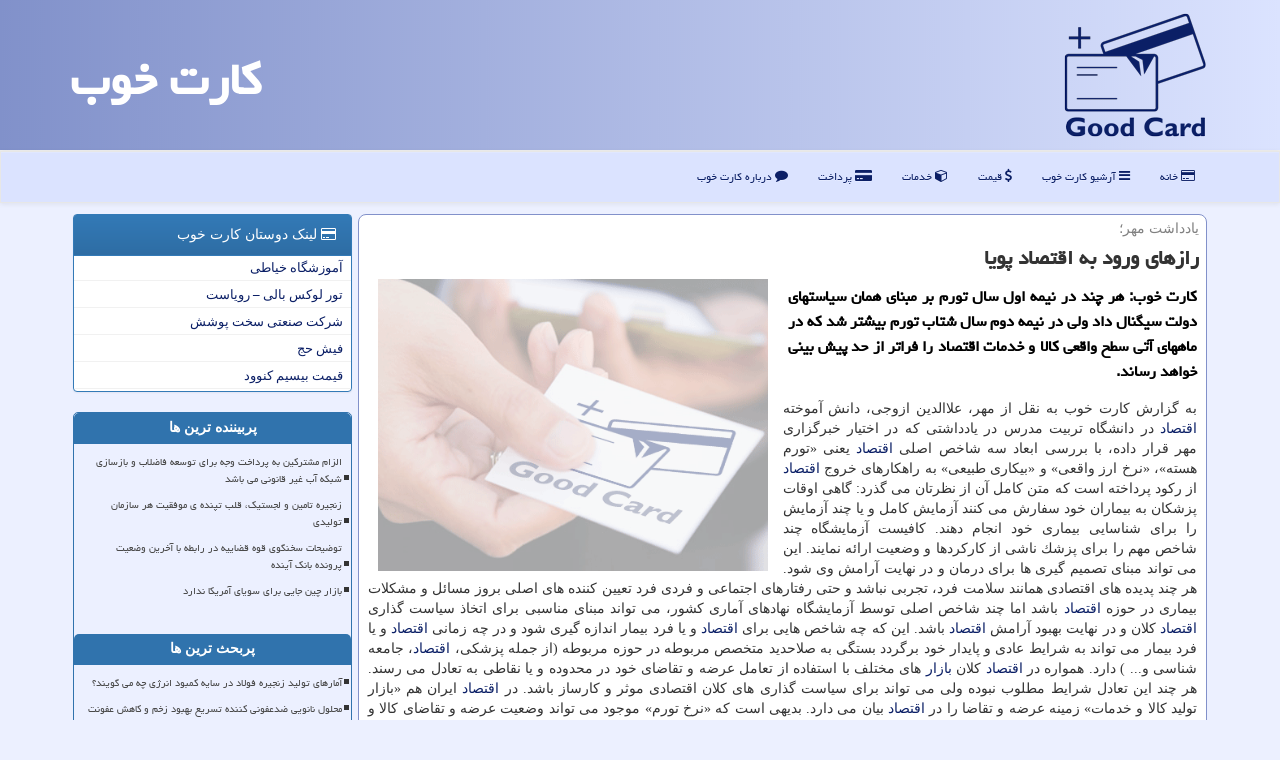

--- FILE ---
content_type: text/html; charset=utf-8
request_url: https://www.goodcard.ir/news14419/%D8%B1%D8%A7%D8%B2%D9%87%D8%A7%DB%8C-%D9%88%D8%B1%D9%88%D8%AF-%D8%A8%D9%87-%D8%A7%D9%82%D8%AA%D8%B5%D8%A7%D8%AF-%D9%BE%D9%88%DB%8C%D8%A7
body_size: 19845
content:


<!DOCTYPE html>

<html xmlns="https://www.w3.org/1999/xhtml" dir="rtl" lang="fa">
<head><meta charset="utf-8" /><meta http-equiv="X-UA-Compatible" content="IE=edge" /><meta name="viewport" content="width=device-width, initial-scale=1" /><meta property="og:site_name" content="کارت خوب" /><title>
	رازهای ورود به اقتصاد پویا
</title><link href="/css/goodcard.css" rel="stylesheet" />
<meta name="twitter:site" content="کارت خوب" /><meta name="twitter:card" content="summary_large_image" /><meta property="og:locale" content="fa_IR" /><link rel="shortcut icon" href="/favicon.ico" type="image/x-icon" /><meta name="robots" content="index, follow, max-snippet:-1, max-image-preview:large, max-video-preview:-1" /><meta name="theme-color" content="#34aeff" /><link rel="canonical" href="https://www.goodcard.ir/news14419/رازهای-ورود-به-اقتصاد-پویا" /><meta property="og:image" content="https://www.goodcard.ir/images/News/9612/None_Big.png" /><meta property="og:title" content="رازهای ورود به اقتصاد پویا" /><meta property="og:description" content="كارت خوب: هر چند در نیمه اول سال تورم بر مبنای همان سیاستهای دولت سیگنال داد ولی در نیمه دوم سال شتاب تورم بیشتر شد ك... : #كارت_خوب , #اقتصاد, #بازار, #تورم," /><meta property="og:type" content="website" /><meta property="og:url" content="https://www.goodcard.ir/news14419/رازهای-ورود-به-اقتصاد-پویا" /><meta name="twitter:title" content="رازهای ورود به اقتصاد پویا" /><meta name="twitter:description" content="كارت خوب: هر چند در نیمه اول سال تورم بر مبنای همان سیاستهای دولت سیگنال داد ولی در نیمه دوم سال شتاب تورم بیشتر شد ك... : #كارت_خوب , #اقتصاد, #بازار, #تورم," /><meta name="twitter:image" content="https://www.goodcard.ir/images/News/9612/None_Big.png" /><meta name="twitter:url" content="https://www.goodcard.ir/news14419/رازهای-ورود-به-اقتصاد-پویا" /><meta name="description" content="كارت خوب: هر چند در نیمه اول سال تورم بر مبنای همان سیاستهای دولت سیگنال داد ولی در نیمه دوم سال شتاب تورم بیشتر شد كه در ماههای آتی سطح واقعی كالا و خدمات اقتصاد را فراتر از حد پیش بینی خواهد رساند. | كارت خوب | goodcard.ir" /><meta name="keywords" content="رازهای ورود به اقتصاد پویا, رازهای, ورود, اقتصاد, پویا, اقتصاد, بازار, تورم,, كارت خوب, goodcard.ir" /></head>
<body>
    <form method="post" action="./رازهای-ورود-به-اقتصاد-پویا" id="form1">
<div class="aspNetHidden">
<input type="hidden" name="__EVENTTARGET" id="__EVENTTARGET" value="" />
<input type="hidden" name="__EVENTARGUMENT" id="__EVENTARGUMENT" value="" />

</div>

<script type="text/javascript">
//<![CDATA[
var theForm = document.forms['form1'];
if (!theForm) {
    theForm = document.form1;
}
function __doPostBack(eventTarget, eventArgument) {
    if (!theForm.onsubmit || (theForm.onsubmit() != false)) {
        theForm.__EVENTTARGET.value = eventTarget;
        theForm.__EVENTARGUMENT.value = eventArgument;
        theForm.submit();
    }
}
//]]>
</script>


<script src="/WebResource.axd?d=pynGkmcFUV13He1Qd6_TZCX5rAGqxSWeTQW2Xf7cEVhkCxpABp9ITr6RhoJqD5RjqnpNTvoceOZxi7QcFwGmnw2&amp;t=638901897720898773" type="text/javascript"></script>


<script src="/ScriptResource.axd?d=D9drwtSJ4hBA6O8UhT6CQv3nI4ILShKTNQkoqNAX1jdJug2LtQan1rfkNqjKFhhqOYX4b8lGhys-Wk8kW8nbFr1n27KwircSJ0A0JO7Hfe3sSsVfdcZgjAeAA2RiezPevIe3eFVqz43XUazxOvmXB5gzWF90qqm2_B6Tjuozoiw1&amp;t=32e5dfca" type="text/javascript"></script>
<script type="text/javascript">
//<![CDATA[
if (typeof(Sys) === 'undefined') throw new Error('ASP.NET Ajax client-side framework failed to load.');
//]]>
</script>

<script src="/ScriptResource.axd?d=JnUc-DEDOM5KzzVKtsL1td1RCVe22jNnsc3T9NeJiSO0uPEHUSPnjJD4ieQYzK6JS-4_e4D05ehlsIU_Q13w8uMuB1BnVzHOGXDKymaTZ539s4alwTwViCxvMJ4GuPKC8OiwwAEi0Ifbf6W0WRCzd1EXwdt9ko1UqLWuTh7LH6IlgZ8ncsLYYdPOWpoC3fyE0&amp;t=32e5dfca" type="text/javascript"></script>
    <div class="site-head">
        <div class="container">
            <div class="row">
                <div class="col-xs-12">
        <img src="/images/goodcard-logo.png" id="WebsiteLogo" class="img-responsive" alt="كارت خوب" title="كارت خوب" />
        <b id="WebsiteTitle" class="pull-left"><a href='/'>كارت خوب</a></b>
                </div>
            </div>
        </div>
    </div>
<nav class="navbar navbar-default">
      <button type="button" class="navbar-toggle collapsed" data-toggle="collapse" data-target="#mobmenuc" aria-expanded="false">
        <span class="sr-only">منو</span>
        <i class="fa fa-bars"></i>
      </button>
    <div id="mobmenuc" class="collapse navbar-collapse container">
      <ul id="aSiteMenu" class="nav navbar-nav"><li><a href="/" ><i class="fa fa-credit-card"></i> خانه</a></li><li><a href="/new"><i class="fa fa-bars"></i> آرشیو كارت خوب</a></li><li><a href="/tag/قیمت"><i class="fa fa-usd"></i> قیمت</a></li><li><a href="/tag/خدمات"><i class="fa fa-cube"></i> خدمات</a></li><li><a href="/tag/پرداخت"><i class="fa fa-credit-card-alt"></i> پرداخت</a></li><li><a href="/about"><i class="fa fa-comment"></i> درباره كارت خوب</a></li></ul>
    </div>
</nav>
        <div class="container">
            
    <div class="col-lg-9 col-md-8 col-sm-7 p3">
        <article class="divnewscontr" itemscope="" itemtype="https://schema.org/NewsArticle">
        <span id="ContentPlaceHolder1_lblPreTitle" itemprop="alternativeHeadline"><span style='color:gray; padding-right:3px;'>یادداشت مهر؛</span></span>
        <h1 id="ContentPlaceHolder1_newsheadline" class="newsheadline" itemprop="name">رازهای ورود به اقتصاد پویا</h1>
        <img src="/images/News/9612/None_Big.png" id="ContentPlaceHolder1_imgNews" itemprop="image" alt="رازهای ورود به اقتصاد پویا" title="رازهای ورود به اقتصاد پویا" class="img-responsive col-sm-6 col-xs-12 pull-left" />
        <p id="ContentPlaceHolder1_descriptionNews" itemprop="description" class="col-sm-6 col-xs-12 text-justify p5 descriptionNews">كارت خوب: هر چند در نیمه اول سال تورم بر مبنای همان سیاستهای دولت سیگنال داد ولی در نیمه دوم سال شتاب تورم بیشتر شد كه در ماههای آتی سطح واقعی كالا و خدمات اقتصاد را فراتر از حد پیش بینی خواهد رساند.</p>
        <br />
        <span id="ContentPlaceHolder1_articleBody" itemprop="articleBody" class="divfulldesc">به گزارش كارت خوب به نقل از مهر، علاالدین ازوجی، دانش آموخته <a href='http://www.goodcard.ir/tag/اقتصاد'>اقتصاد</a> در دانشگاه تربیت مدرس در یادداشتی كه در اختیار خبرگزاری مهر قرار داده، با بررسی ابعاد سه شاخص اصلی <a href='http://www.goodcard.ir/tag/اقتصاد'>اقتصاد</a> یعنی «تورم هسته»، «نرخ ارز واقعی» و «بیكاری طبیعی» به راهكارهای خروج <a href='http://www.goodcard.ir/tag/اقتصاد'>اقتصاد</a> از ركود پرداخته است كه متن كامل آن از نظرتان می گذرد: گاهی اوقات پزشكان به بیماران خود سفارش می كنند آزمایش كامل و یا چند آزمایش را برای شناسایی بیماری خود انجام دهند. كافیست آزمایشگاه چند شاخص مهم را برای پزشك ناشی از كاركردها و وضعیت ارائه نمایند. این می تواند مبنای تصمیم گیری ها برای درمان و در نهایت آرامش وی شود. هر چند پدیده های اقتصادی همانند سلامت فرد، تجربی نباشد و حتی رفتارهای اجتماعی و فردی فرد تعیین كننده های اصلی بروز مسائل و مشكلات بیماری در حوزه <a href='http://www.goodcard.ir/tag/اقتصاد'>اقتصاد</a> باشد اما چند شاخص اصلی توسط آزمایشگاه نهادهای آماری كشور، می تواند مبنای مناسبی برای اتخاذ سیاست گذاری <a href='http://www.goodcard.ir/tag/اقتصاد'>اقتصاد</a> كلان و در نهایت بهبود آرامش <a href='http://www.goodcard.ir/tag/اقتصاد'>اقتصاد</a> باشد. این كه چه شاخص هایی برای <a href='http://www.goodcard.ir/tag/اقتصاد'>اقتصاد</a> و یا فرد بیمار اندازه گیری شود و در چه زمانی <a href='http://www.goodcard.ir/tag/اقتصاد'>اقتصاد</a> و یا فرد بیمار می تواند به شرایط عادی و پایدار خود برگردد بستگی به صلاحدید متخصص مربوطه در حوزه مربوطه (از جمله پزشكی، <a href='http://www.goodcard.ir/tag/اقتصاد'>اقتصاد</a>، جامعه شناسی و... ) دارد. همواره در <a href='http://www.goodcard.ir/tag/اقتصاد'>اقتصاد</a> كلان <a href='http://www.goodcard.ir/tag/بازار'>بازار</a> های مختلف با استفاده از تعامل عرضه و تقاضای خود در محدوده و یا نقاطی به تعادل می رسند. هر چند این تعادل شرایط مطلوب نبوده ولی می تواند برای سیاست گذاری های كلان اقتصادی موثر و كارساز باشد. در <a href='http://www.goodcard.ir/tag/اقتصاد'>اقتصاد</a> ایران هم «بازار تولید كالا و خدمات» زمینه عرضه و تقاضا را در <a href='http://www.goodcard.ir/tag/اقتصاد'>اقتصاد</a> بیان می دارد. بدیهی است كه «نرخ تورم» موجود می تواند وضعیت عرضه و تقاضای كالا و خدمات موجود در <a href='http://www.goodcard.ir/tag/اقتصاد'>اقتصاد</a> ایران را نشان دهد. كالا و خدمات موجود تولید شده در <a href='http://www.goodcard.ir/tag/اقتصاد'>اقتصاد</a> در بخش واقعی قرار می گیرند اما نرخ <a href='http://www.goodcard.ir/tag/تورم'>تورم</a> حاصل از آن، در بخش اسمی <a href='http://www.goodcard.ir/tag/اقتصاد'>اقتصاد</a> جای می گیرد. ضمن این كه این <a href='http://www.goodcard.ir/tag/اقتصاد'>اقتصاد</a> برای رفع نیازهای خود و یا تامین بخشی از نیازهای خارجی نیازمند تعامل با دنیای خارج از خود می باشد كه در قالب «تجارت خارجی» نمایان می گردد و عرضه و تقاضای آن بعنوان بخش واقعی <a href='http://www.goodcard.ir/tag/اقتصاد'>اقتصاد</a> نشان داده می گردد اما به صورت غیر مستقیم بخش اسمی این <a href='http://www.goodcard.ir/tag/بازار'>بازار</a> در قالب <a href='http://www.goodcard.ir/tag/بازار'>بازار</a> ارز و «نرخ ارز» بیشتر به چشم می خورد. از حاصل تعاملات دو <a href='http://www.goodcard.ir/tag/بازار'>بازار</a> «تولید كالا و خدمات» و «تجارت خارجی» بعنوان بخش واقعی <a href='http://www.goodcard.ir/tag/اقتصاد'>اقتصاد</a>، «بازار كار» خودنمایی می كند كه برآیند آن نرخ بیكاری است و بخش اسمی آن هم در قالب «نرخ دستمزد» نشان داده می گردد. این سه نرخ، هسته ایی را در درون خود دارند كه تحقق آن برای اقتصادهای در حال توسعه امیدبخش ولی در عین حال بسیار دشوار بوده و راز و رمزهایی دارد. ازاین رو در سه <a href='http://www.goodcard.ir/tag/بازار'>بازار</a> یاد شده بخش واقعی و بخش اسمی آنها كاملا تفكیك بوده و در عین حال در رابطه با هم هستند. شناخت دقیقتر و تعاملی بین این سه <a href='http://www.goodcard.ir/tag/بازار'>بازار</a> و سیكنال های سیاستی آن می تواند در اصلاح و بهبود سیاستی و ارائه رهنمودهای لازم برای قرار گرفتن در دوره پس از نقاهت و یا تحرك بیشتر و...كمك كند. <a href='http://www.goodcard.ir/tag/اقتصاد'>اقتصاد</a> ایران در خلال ماه های اخیر با تغییراتی در بخش های واقعی و اسمی <a href='http://www.goodcard.ir/tag/اقتصاد'>اقتصاد</a> مواجه شده است. بر مبنای برآورد مقدماتی مركز آمار ایران رشد اقتصادی با احتساب نفت و بدون نفت در شش ماهه اول سال جاری به ترتیب به رقم ۵.۶ و ۶ درصد رسیده است. نكته مهم تر این كه بخش های صنعت و خدمات وضعیتی به مراتب بهتری را نسبت به سنوات قبل تجربه كرده اند. شاخص های پیشروی <a href='http://www.goodcard.ir/tag/اقتصاد'>اقتصاد</a> هم موید این ادعاست. به رغم این روند، هر چند در نیمه اول سال نرخ <a href='http://www.goodcard.ir/tag/تورم'>تورم</a> بر مبنای همان سیاست های دولت سیگنال داده است ولی در نیمه دوم سال به رقم تداوم رشد تولید كالا و خدمات، شتاب <a href='http://www.goodcard.ir/tag/تورم'>تورم</a> پا به فراتر گذاشته و علامت هایی از خود بروز داده است كه در ماه های آتی سطح واقعی كالا و خدمات <a href='http://www.goodcard.ir/tag/اقتصاد'>اقتصاد</a> را فراتر از حد پیش بینی شده خواهد رساند. در تجارت خارجی هم تداوم صادرات و واردات كالا و خدمات دیده می گردد ولی نرخ ارز به رغم عدم تمایل افزایش شدید آن در بخش رسمی، در بخش غیررسمی بیش از اندازه افزایش یافته است و این خود پس از یك وقفه چهار تا شش ماهه به نرخ <a href='http://www.goodcard.ir/tag/تورم'>تورم</a> داخلی هم منتقل خواهد شد. ضمن این كه سیگنال های نرخ ارز <a href='http://www.goodcard.ir/tag/بازار'>بازار</a> و غیررسمی آن در ماه های آتی گویای این واقعیت است كه در <a href='http://www.goodcard.ir/tag/بازار'>بازار</a> ارز، تمایل به افزایش نرخ ارز غیررسمی بیش از روند كاهشی آن خواهد بود؛ و افزایش صادرات غیرنفتی كالا و خدمات بابت كاهش ارزش پول داخلی و ارزان تر شدن صادرات كشور نمی تواند تقاضای ارز را جبران كند. در <a href='http://www.goodcard.ir/tag/بازار'>بازار</a> كار هم نرخ بیكاری كماكان در سطح ۱۱ تا ۱۲ درصد ثابت باقی مانده ولی دستمزدها هم طی سال های اخیر در سطح ۱۳ تا ۱۵ درصد رشد داشته است در عین حال به علت عدم انعطاف پذیری <a href='http://www.goodcard.ir/tag/بازار'>بازار</a> كار و تولید، نرخ بیكاری و دستمزدها سیگنال های سیاستی مناسبی برای اعمال سیاست های اقتصادی محسوب نمی شوند. با عنایت به مباحث اشاره شده فوق می توان اظهار داشت كه به رغم خروج تدریجی <a href='http://www.goodcard.ir/tag/اقتصاد'>اقتصاد</a> ایران از ركود عمیق چند ساله گذشته، نرخ ارز و <a href='http://www.goodcard.ir/tag/تورم'>تورم</a> ماه های اخیر با سیاست های چند سال قبل دولت سازگاری نداشته و ابهاماتی را بوجود آورده است. <b>حال راز و رمزها را در كجا باید یافت؟ پاسخ به این سوال نیازمند شناخت قواعد گسترده اقتصادی، <a href='http://www.goodcard.ir/tag/اقتصاد'>اقتصاد</a> نهادی و سیاسی و حتی روانشناختی <a href='http://www.goodcard.ir/tag/اقتصاد'>اقتصاد</a> دارد: </b> اول این كه، <a href='http://www.goodcard.ir/tag/اقتصاد'>اقتصاد</a> ایران به صورت قابل اطمینان به سطح باثباتی نرسیده است و عدم تحقق <a href='http://www.goodcard.ir/tag/اقتصاد'>اقتصاد</a> باثبات و برآورده نشدن انتظارت در جامعه(مردم و فعالان اقتصادی) هشداری برای دامن زدن به نرخ <a href='http://www.goodcard.ir/tag/تورم'>تورم</a> و ارز بالاتر خواهد بود. ازاین رو برای دولت به هر نحو ممكن، اولویت قرار دادن سیاست های ثبات كلان اقتصادی بسیار حیاتی و سرنوشت ساز می باشد. به رغم این كه در چند سال اخیر، انتظارات تا حدودی مدیریت شده بود ولی مجددا امكان تشدید شدن آن در رفتارها و كاركردهای <a href='http://www.goodcard.ir/tag/اقتصاد'>اقتصاد</a> به خصوص فعالانی كه به جای همراهی و همرستایی همانند تولیدكنندگان واقعی <a href='http://www.goodcard.ir/tag/اقتصاد'>اقتصاد</a> در كمینگاه نظارگر بوده، وجود دارد و زمینه انواع بی ثباتی را در بازارهای واقعی و اسمی <a href='http://www.goodcard.ir/tag/اقتصاد'>اقتصاد</a> فراهم خواهند ساخت. دوم، این كه دامن زدن بیش از اندازه به كنترل <a href='http://www.goodcard.ir/tag/تورم'>تورم</a>، ارز و دستمزدها، بدون توجه به مسایل بنیادین و ساختاری تعیین كننده آنها، ممكن است به جای درمان، ضربه بیشتری بر كاركردها و پیكره <a href='http://www.goodcard.ir/tag/اقتصاد'>اقتصاد</a> ملی بزند. این وضعیت در هر سه متغیر اسمی اقتصادی كشور می تواند قابل مشاهده باشد. سیاست های اقتصادی و برآیند عرضه و تقاضای آنها در بازارهای اقتصادی، می تواند بخشی از مساله را شفاف نماید اما آنچه در سیاست گذاری مغفول می ماند مسایل بنیادین و ساختاری تعیین كننده این سه متغیر یعنی <a href='http://www.goodcard.ir/tag/تورم'>تورم</a>، ارز و دستمزد است. آنچه در ابتدای متن اشاره شد، هسته اصلی سه شاخص یعنی «تورم هسته»، «نرخ ارز واقعی» و «بیكاری طبیعی» مهم و حیاتی است و در سیاست گذاری كشور هم كمتر مورد توجه قرار می گیرد. به صورت مطلوب، شیرینی هر اقتصادی این است كه هسته اولیه این سه شاخص شناسایی شده و با مدیریت منسجم و سازگار، اقدام به اصلاح آنها صورت گیرد. حركت سیاست های اقتصادی در این مسیر، می تواند مسیر بلندمدت <a href='http://www.goodcard.ir/tag/اقتصاد'>اقتصاد</a> را هموارتر سازد و انتظارات را در مسیر روند بلندمدت قرار دهد. مجددا تاكید می نماییم كه این سه شاخص، در كنار رشد درآمد سرانه، می تواند تصویر بزرگی از وضعیت حال و آینده <a href='http://www.goodcard.ir/tag/اقتصاد'>اقتصاد</a> ملی را عرضه نماید. ازاین رو برای این كه در <a href='http://www.goodcard.ir/tag/اقتصاد'>اقتصاد</a> ملی انتظارات مدیریت شود و حتی بیمار از آینده خود امیدوار و خوشبین باشد و یا این كه موضوعات بنیادین بیماری <a href='http://www.goodcard.ir/tag/اقتصاد'>اقتصاد</a> ملی در سیاست گذاری مورد توجه و تاكید قرار گیرد نیازمند نگرش همه جانبه به <a href='http://www.goodcard.ir/tag/بازار'>بازار</a> های اقتصادی می باشد و این ظرفیت در سیاست های مدیریت اقتصادی متعارف(پولی و مالی) ضعیف بوده و دامن زدن به آن تا حدودی می تواند <a href='http://www.goodcard.ir/tag/اقتصاد'>اقتصاد</a> را از وضعیت ركودی خارج كند.<br/><br/></span>
        
                    <meta content="https://www.goodcard.ir/news14419/رازهای-ورود-به-اقتصاد-پویا">
                    <meta itemprop="image" content="https://www.goodcard.ir/images/News/9612/None_Big.png">
                    <meta itemprop="author" content="كارت خوب">
                    <div id="divnewsdetails">
                            <div class="col-sm-6 p5">
                                <i class="fa fa-calendar-plus-o" title="تاریخ انتشار"></i><span id="pubDate">1396/12/05</span>
                                <div class="divmid pltab">
                                    <i class="fa fa-clock-o" title="زمان انتشار"></i><span id="pubTime">19:48:14</span>
                                </div>
                            </div>
                            <div class="col-sm-3 col-xs-6 p5">
                                <i class="fa fa-star-o" title="امتیاز"></i><span id="ratingValue">5.0</span> / <span>5</span>
                            </div>
                            <div class="col-sm-3 col-xs-6 p5">
                                <i class="fa fa-eye" title="بازدید"></i><span id="ratingCount">4933</span>
                            </div>
                        <div class="clearfix"></div>
<script type="application/ld+json">
{"@context": "https://schema.org/",
"@type": "CreativeWorkSeries",
"name": "رازهای ورود به اقتصاد پویا",
"aggregateRating": {
"@type": "AggregateRating",
"bestRating": "5","worstRating": "0",
"ratingValue": "5.0",
"ratingCount": "4933"}}
</script></div>
            
            
            <span id="ContentPlaceHolder1_metaPublishdate"><meta itemprop="datePublished" content="2018-2-24"></span>
      <div id="divtags">
        <span id="ContentPlaceHolder1_lblTags"><i class='fa fa-tags'></i> تگهای خبر: <a href='/tag/اقتصاد' target='_blank'>اقتصاد</a> ,  <a href='/tag/بازار' target='_blank'>بازار</a> ,  <a href='/tag/تورم' target='_blank'>تورم</a></span>
            <script type="text/javascript">
//<![CDATA[
Sys.WebForms.PageRequestManager._initialize('ctl00$ContentPlaceHolder1$ScriptManager1', 'form1', ['tctl00$ContentPlaceHolder1$UpdatePanel2','ContentPlaceHolder1_UpdatePanel2','tctl00$ContentPlaceHolder1$UpdatePanel1','ContentPlaceHolder1_UpdatePanel1'], [], [], 90, 'ctl00');
//]]>
</script>

        </div>
            <div id="ContentPlaceHolder1_UpdateProgress2" style="display:none;">
	
                    <div class="divajax" title="چند لحظه صبر کنید"><i class="fa fa-spinner fa-lg fa-refresh"></i></div>
                
</div>
        <div id="ContentPlaceHolder1_UpdatePanel2">
	
                <div class="clearfix"></div>
                <div id="divdoyoulikeit">
                    <div class="col-sm-6 p5">
                    <div class="divmid"><i class="fa fa-hand-o-left"></i> این مطلب را می پسندید؟</div>
                    <div class="divmid pltabs">
                        <a id="ContentPlaceHolder1_IBLike" title="بله، می پسندم" class="btn btn-sm btn-default" href="javascript:__doPostBack(&#39;ctl00$ContentPlaceHolder1$IBLike&#39;,&#39;&#39;)"><i class="fa fa-thumbs-o-up"></i></a></div>
                    <div class="divmid pltab">
                        <span id="ContentPlaceHolder1_lblScorePlus" title="یک نفر این مطلب را پسندیده است" class="fontsmaller cgray">(1)</span>
                    </div>
                    <div class="divmid">
                        <a id="ContentPlaceHolder1_IBDisLike" title="خیر، نمی پسندم" class="btn btn-sm btn-default" href="javascript:__doPostBack(&#39;ctl00$ContentPlaceHolder1$IBDisLike&#39;,&#39;&#39;)"><i class="fa fa-thumbs-o-down"></i></a></div>
                     <div class="divmid">
                        <span id="ContentPlaceHolder1_lblScoreMinus" title="هنوز شخصی به این مطلب رای منفی نداده است" class="fontsmaller cgray">(0)</span>
                    </div>
                    </div>
                    <div class="col-sm-6 p5 mshare text-left">
                        <a href="tg://msg?text=رازهای ورود به اقتصاد پویا  https://www.goodcard.ir/news14419/%D8%B1%D8%A7%D8%B2%D9%87%D8%A7%DB%8C-%D9%88%D8%B1%D9%88%D8%AF-%D8%A8%D9%87-%D8%A7%D9%82%D8%AA%D8%B5%D8%A7%D8%AF-%D9%BE%D9%88%DB%8C%D8%A7" id="ContentPlaceHolder1_aae" class="maae" target="_blank" rel="nofollow" title="اشتراک این مطلب در تلگرام"><span class="fa-stack"><i class="fa fa-circle fa-stack-2x clgray"></i><i class="fa fa-paper-plane-o fa-stack-1x cwhite"></i></span></a>
                        <a href="https://www.facebook.com/sharer.php?u=https://www.goodcard.ir/news14419/%D8%B1%D8%A7%D8%B2%D9%87%D8%A7%DB%8C-%D9%88%D8%B1%D9%88%D8%AF-%D8%A8%D9%87-%D8%A7%D9%82%D8%AA%D8%B5%D8%A7%D8%AF-%D9%BE%D9%88%DB%8C%D8%A7" id="ContentPlaceHolder1_aaf" class="maaf" target="_blank" rel="nofollow" title="اشتراک این مطلب در فیسبوک"><span class="fa-stack"><i class="fa fa-circle fa-stack-2x clgray"></i><i class="fa fa-facebook-f fa-stack-1x cwhite"></i></span></a>
                        <a href="https://twitter.com/share?url=https://www.goodcard.ir/news14419/%D8%B1%D8%A7%D8%B2%D9%87%D8%A7%DB%8C-%D9%88%D8%B1%D9%88%D8%AF-%D8%A8%D9%87-%D8%A7%D9%82%D8%AA%D8%B5%D8%A7%D8%AF-%D9%BE%D9%88%DB%8C%D8%A7&text=رازهای ورود به اقتصاد پویا" id="ContentPlaceHolder1_aat" class="maat" target="_blank" rel="nofollow" title="اشتراک این مطلب در ایکس"><span class="fa-stack"><i class="fa fa-circle fa-stack-2x clgray"></i><i class="fa fa-stack-1x cwhite">X</i></span></a>
                        <a href="/rss/" id="ContentPlaceHolder1_aar" class="maar" target="_blank" title="اشتراک مطالب به وسیله فید rss"><span class="fa-stack"><i class="fa fa-circle fa-stack-2x clgray"></i><i class="fa fa-rss fa-stack-1x cwhite"></i></span></a>
                    </div>
               </div>
                <div class="clearfix"></div>
                <br />
                
                
                    
            
</div>
       <div class="newsothertitles">
            <span class="glyphicon glyphicon-time"></span> تازه ترین مطالب مرتبط
        </div>
        <div class="hasA">
            
            <ul class="ulrelated">
                    <li><a href='/news128692/آمارهای-تولید-زنجیره-فولاد-در-سایه-کمبود-انرژی-چه-می-گویند' title='1404/10/18  15:43:02' class="aothertitles">آمارهای تولید زنجیره فولاد در سایه کمبود انرژی چه می گویند؟</a></li>
                
                    <li><a href='/news128681/محلول-نانویی-ضدعفونی-کننده-تسریع-بهبود-زخم-و-کاهش-عفونت' title='1404/10/17  09:47:14' class="aothertitles">محلول نانویی ضدعفونی کننده تسریع بهبود زخم و کاهش عفونت</a></li>
                
                    <li><a href='/news128632/چطور-مواد-معدنی-حیاتی-به-نفت-جدید-تبدیل-شدند' title='1404/10/13  13:02:30' class="aothertitles">چطور مواد معدنی حیاتی به نفت جدید تبدیل شدند؟</a></li>
                
                    <li><a href='/news128617/شروع-ضعیف-دلار-جهانی-در-۲۰۲۶' title='1404/10/12  14:39:47' class="aothertitles">شروع ضعیف دلار جهانی در ۲۰۲۶</a></li>
                </ul>
        </div>
       <div class="newsothertitles">
            <i class="fa fa-comments-o"></i> نظرات بینندگان در مورد این مطلب
        </div>
            <div class="text-right p5">
                
                
            </div>
        <div id="divycommenttitle">
            <i class="fa fa-smile-o fa-lg"></i> لطفا شما هم <span class="hidden-xs">در مورد این مطلب</span> کامنت دهید
        </div>
        <div class="clearfix"></div>
        <div id="divycomment">
            <div id="ContentPlaceHolder1_UpdatePanel1">
	
                <div class="col-sm-6 col-xs-12 p5">
                    <div class="input-group">
                        <div class="input-group-addon">
                            <i class="fa fa-user-circle-o"></i>
                        </div>
                        <input name="ctl00$ContentPlaceHolder1$txtName" type="text" id="ContentPlaceHolder1_txtName" class="form-control" placeholder="نام" />
                    </div>

                </div>
                <div class="col-sm-6 col-xs-12 p5">
                    <div class="input-group">
                        <div class="input-group-addon">
                            <i class="fa fa-at"></i>
                        </div>
                    <input name="ctl00$ContentPlaceHolder1$txtEmail" type="text" id="ContentPlaceHolder1_txtEmail" class="form-control" placeholder="ایمیل" />
                    </div>
                </div>
                <div class="clearfix"></div>
                <div class="col-xs-12 p5">
                    <div class="input-group">
                        <div class="input-group-addon">
                            <i class="fa fa-align-right"></i>
                        </div>
                    <textarea name="ctl00$ContentPlaceHolder1$txtMatn" rows="4" cols="20" id="ContentPlaceHolder1_txtMatn" class="form-control">
</textarea></div>
                    </div>

                <div class="clearfix"></div>
                    <div class="col-sm-3 col-xs-4 p5" title="سوال امنیتی برای تشخیص اینکه شما ربات نیستید">
                    <div class="input-group">
                        <div class="input-group-addon">
                            <i class="fa fa-question-circle-o"></i>
                        </div>
                    <input name="ctl00$ContentPlaceHolder1$txtCaptcha" type="text" maxlength="2" id="ContentPlaceHolder1_txtCaptcha" class="form-control" /></div>
                    </div>

                    <div class="col-sm-8 col-xs-5 text-right text-info p85" title="سوال امنیتی برای تشخیص اینکه شما ربات نیستید"><span id="ContentPlaceHolder1_lblCaptcha"> = ۱ بعلاوه ۳</span></div>
                <div class="clearfix"></div>
                <div class="col-xs-12 p5">
                    <div class="divmid">
                        <a id="ContentPlaceHolder1_btnSendComment" class="btn btn-primary btn-sm" href="javascript:__doPostBack(&#39;ctl00$ContentPlaceHolder1$btnSendComment&#39;,&#39;&#39;)"><i class="fa fa-edit"></i> ارسال کامنت</a></div>
                    <div class="divmid"><span id="ContentPlaceHolder1_lblMSGComment"></span></div>
                    
                    
                    
                </div>
                
</div>
            <div id="ContentPlaceHolder1_UpdateProgress1" style="display:none;">
	
                    <div class="p5"><i class="fa fa-spinner fa-refresh fa-lg"></i></div>
                
</div>
        </div>
            <div class="clearfix"></div>
        </article>
    </div>





    <div class="col-lg-3 col-md-4 col-sm-5 p3">
        <div id="ContentPlaceHolder1_goodcardTL" class="panel panel-primary">
                <div id="ContentPlaceHolder1_divLinksTitle" class="panel-heading"><i class='fa fa-credit-card'></i> لینک دوستان كارت خوب</div>
                <div class="panel-body divlinks">
                    


                            <a title='آموزش خیاطی ترمه سرا' href='https://www.termehsara.com/' rel="noopener" target="_blank">آموزشگاه خیاطی</a>
                            <a title='تور لوکس بالی – رویاست' href='https://royast.net/tours/تور-بالی/' rel="noopener" target="_blank">تور لوکس بالی – رویاست</a>
                            <a title='شرکت صنعتی سخت پوشش' href='https://www.sakhtpooshesh.com/' rel="noopener" target="_blank">شرکت صنعتی سخت پوشش</a>
                            <a title='فیش حج' href='https://www.xn--rgbbu5cx6b.com' rel="noopener" target="_blank">فیش حج</a>
                            <a title='قیمت بیسیم کنوود' href='https://rahabisim.com/category/محصولات/بیسیم-کنوود/' rel="noopener" target="_blank">قیمت بیسیم کنوود</a>
                </div>
            </div>
    <div class="goodcardBS">
                            <div>



                            </div>
                            <div>
                            <div class="lefttitles" id="dtMostVisited"><b><span id="pMostVisited"><i class="fa fa-plus-square-o"></i></span>پربیننده ترین ها</b></div>
                            
                                <ul id="uMostVisited">
                                    
                                            <li><a href='/news128076/الزام-مشترکین-به-پرداخت-وجه-برای-توسعه-فاضلاب-و-بازسازی-شبکه-آب-غیر-قانونی-می-باشد' title='1404/08/20  10:41:43'>الزام مشترکین به پرداخت وجه برای توسعه فاضلاب و بازسازی شبکه آب غیر قانونی می باشد</a></li>
                                        
                                            <li><a href='/news127991/زنجیره-تامین-و-لجستیک-قلب-تپنده-ی-موفقیت-هر-سازمان-تولیدی' title='1404/08/11  17:20:28'>زنجیره تامین و لجستیک، قلب تپنده ی موفقیت هر سازمان تولیدی</a></li>
                                        
                                            <li><a href='/news128288/توضیحات-سخنگوی-قوه-قضاییه-در-رابطه-با-آخرین-وضعیت-پرونده-بانک-آینده' title='1404/09/11  15:27:06'>توضیحات سخنگوی قوه قضاییه در رابطه با آخرین وضعیت پرونده بانک آینده</a></li>
                                        
                                            <li><a href='/news128098/بازار-چین-جایی-برای-سویای-آمریکا-ندارد' title='1404/08/22  09:44:38'>بازار چین جایی برای سویای آمریکا ندارد</a></li>
                                        
                                </ul>
                                <br />
                            </div>
                            <div>
                            <div class="lefttitles" id="dtMostDiscussion"><b><span id="pMostDiscussion"><i class="fa fa-plus-square-o"></i></span>پربحث ترین ها</b></div>
                            
                                <ul id="uMostDiscussion">
                                    
                                            <li><a href='/news128692/آمارهای-تولید-زنجیره-فولاد-در-سایه-کمبود-انرژی-چه-می-گویند' title='1404/10/18  15:43:02'>آمارهای تولید زنجیره فولاد در سایه کمبود انرژی چه می گویند؟</a></li>
                                        
                                            <li><a href='/news128681/محلول-نانویی-ضدعفونی-کننده-تسریع-بهبود-زخم-و-کاهش-عفونت' title='1404/10/17  09:47:14'>محلول نانویی ضدعفونی کننده تسریع بهبود زخم و کاهش عفونت</a></li>
                                        
                                            <li><a href='/news128674/درگیری-لفظی-در-شورای-شهر-تهران' title='1404/10/16  13:11:26'>درگیری لفظی در شورای شهر تهران</a></li>
                                        
                                            <li><a href='/news128658/برخی-استانها-بازهم-در-وضعیت-قرمز-آنفلوآنزا' title='1404/10/15  10:25:19'>برخی استانها بازهم در وضعیت قرمز آنفلوآنزا</a></li>
                                        
                                </ul>
                                <br />
                            </div>
                            <div>
                            <div class="lefttitles" id="dtMostNews"><b><span id="pMostNews"><i class="fa fa-plus-square-o"></i></span>جدیدترین ها</b></div>
                            
                                <ul id="uMostNews">
                                    
                                            <li><a href='/news128692/آمارهای-تولید-زنجیره-فولاد-در-سایه-کمبود-انرژی-چه-می-گویند' title='1404/10/18  15:43:02'>آمارهای تولید زنجیره فولاد در سایه کمبود انرژی چه می گویند؟</a></li>
                                        
                                            <li><a href='/news128681/محلول-نانویی-ضدعفونی-کننده-تسریع-بهبود-زخم-و-کاهش-عفونت' title='1404/10/17  09:47:14'>محلول نانویی ضدعفونی کننده تسریع بهبود زخم و کاهش عفونت</a></li>
                                        
                                            <li><a href='/news128674/درگیری-لفظی-در-شورای-شهر-تهران' title='1404/10/16  13:11:26'>درگیری لفظی در شورای شهر تهران</a></li>
                                        
                                            <li><a href='/news128658/برخی-استانها-بازهم-در-وضعیت-قرمز-آنفلوآنزا' title='1404/10/15  10:25:19'>برخی استانها بازهم در وضعیت قرمز آنفلوآنزا</a></li>
                                        
                                            <li><a href='/news128645/مسمومیت-47-نفر-در-مسجد-جزییات' title='1404/10/14  13:21:37'>مسمومیت 47 نفر در مسجد، جزییات</a></li>
                                        
                                            <li><a href='/news128632/چطور-مواد-معدنی-حیاتی-به-نفت-جدید-تبدیل-شدند' title='1404/10/13  13:02:30'>چطور مواد معدنی حیاتی به نفت جدید تبدیل شدند؟</a></li>
                                        
                                            <li><a href='/news128617/شروع-ضعیف-دلار-جهانی-در-۲۰۲۶' title='1404/10/12  14:39:47'>شروع ضعیف دلار جهانی در ۲۰۲۶</a></li>
                                        
                                            <li><a href='/news128607/راهی-برای-تعیین-دستمزد-عادلانه-کارگران' title='1404/10/12  03:54:02'>راهی برای تعیین دستمزد عادلانه کارگران</a></li>
                                        
                                            <li><a href='/news128599/اطلاعیه-شهرداری-تهران-درباره-ی-طرح-ترافیک' title='1404/10/10  13:23:23'>اطلاعیه شهرداری تهران درباره ی طرح ترافیک</a></li>
                                        
                                            <li><a href='/news128587/متا-یک-استارتاپ-چینی-خرید' title='1404/10/09  19:15:38'>متا یک استارتاپ چینی خرید</a></li>
                                        
                                </ul>
                                <br />
                            </div>
    </div>

            <img class="img-responsive img-thumbnail" alt="کارت خوب" title="کارت خوب" src="/images/goodcard300-4.jpg" />
            <br /><br />
            <div class="panel panel-primary">
                <div id="ContentPlaceHolder1_divTagsTitle" class="panel-heading"><i class='fa fa-align-right'></i> موضوع های كارت خوب</div>
                <div class="panel-body divtags">


                            <a class='fontmedium' href='/tag/اقتصاد' target="_blank">اقتصاد </a>
                            <a class='fontmedium' href='/tag/بازار' target="_blank">بازار </a>
                            <a class='fontmedium' href='/tag/تولید' target="_blank">تولید </a>
                            <a class='fontmedium' href='/tag/شركت' target="_blank">شركت </a>
                            <a class='fontmedium' href='/tag/پرداخت' target="_blank">پرداخت </a>
                            <a class='fontmedium' href='/tag/رپورتاژ' target="_blank">رپورتاژ </a>
                            <a class='fontmedium' href='/tag/بانك' target="_blank">بانك </a>
                            <a class='fontmedium' href='/tag/آموزش' target="_blank">آموزش </a>
                </div>
            </div>
    </div>
    <div class="clearfix"></div>
    <div id="difooter">
        
        <div class="col-xs-6 p5 text-right">
            <a href="/new/"><i class="fa fa-align-justify"></i> اخبار کارت خوب</a>
        </div>
        <div class="col-xs-6 p5 text-left">
            <a href="/"><i class="fa fa-address-card-o"></i> کارت خوب: صفحه اصلی</a>
        </div><div class="clearfix"></div>
        </div>






            <div id="ICONtoppage"><a href="#top" title="بالای صفحه"><i class="fa fa-angle-up fa-3x"></i></a></div>
    <div class="col-xs-12 p3">
        <img class="img-responsive img-rounded" alt="کارت ویزیت خوب" title="کارت خوب" src="/images/goodcard1140-2.jpg" />
    </div>
        </div>
        <div id="sitefooter">
            <div class="container">
                <div class="row">
                    <div id="sitefooterr" class="col-lg-7 col-md-6">
                        <div id="divWebFooterDesc" class="botfooter p3"><h3><i class='fa fa-credit-card cblue'></i> كارت خوب</h3><p>کارت ویزیت خوب: گود کارد یا کارت خوب ، همراه شما در دنیای کسب و کار و اقتصاد، از طراحی کارت ویزیت تا تحلیل بازارهای جهانی</p></div>
                        <div id="divCopyRights" class="p3 botfooter"><br/><i class='fa fa-copyright'></i> goodcard.ir - مالکیت معنوی سایت كارت خوب متعلق به مالکین آن می باشد</div>
                    </div>
                    <div id="sitefooterl" class="col-lg-5 col-md-6 p3">
                        <div id="sitefootererpages" class="col-xs-12 p3 botfooter"><i class='fa fa-folder-o'></i> میانبرهای كارت خوب</div>
                        <div id="aSiteFooter" class="sitefooterl2 col-xs-12"><a title="درباره كارت خوب" href="/about">درباره ما</a><a title="بک لینک" href="/goodcardlink">بک لینک در كارت خوب</a><a title="رپورتاژ آگهی" href="/goodcardrep">رپورتاژ در كارت خوب</a><a href="/new">مطالب كارت خوب</a></div>
                    </div>
                </div>





            </div>
        </div>
        <script src="/js/JQ_BT.js"></script>
        

    
<div class="aspNetHidden">

	<input type="hidden" name="__VIEWSTATEGENERATOR" id="__VIEWSTATEGENERATOR" value="B953A919" />
	<input type="hidden" name="__VIEWSTATEENCRYPTED" id="__VIEWSTATEENCRYPTED" value="" />
	<input type="hidden" name="__EVENTVALIDATION" id="__EVENTVALIDATION" value="eq1m8Uty4JrI1ruGEXrlUecMKT+SRr8ySo/CfCgpyPnDvFlzLn/avZaq/0W6HQV1xNQ65+VN9iyS9s8+aVE0Un8giGKB9ZgvtCD8k4cOMphlH7mtrjH2cx5pkknQ32CFFy4xTCFP2EMz43Uq/j5P0GvzQUoOh8i1L1jIupWTbrvgRO/UphuM3LCyIPbq11c3GQdYbOYTnO7+TPvrptTdBNH6jBkrEjiZs9lanC3pZNJZ+X/pipCXK4OJLaIZlZs9" />
</div>

<script type="text/javascript">
//<![CDATA[
Sys.Application.add_init(function() {
    $create(Sys.UI._UpdateProgress, {"associatedUpdatePanelId":"ContentPlaceHolder1_UpdatePanel2","displayAfter":10,"dynamicLayout":true}, null, null, $get("ContentPlaceHolder1_UpdateProgress2"));
});
Sys.Application.add_init(function() {
    $create(Sys.UI._UpdateProgress, {"associatedUpdatePanelId":"ContentPlaceHolder1_UpdatePanel1","displayAfter":500,"dynamicLayout":true}, null, null, $get("ContentPlaceHolder1_UpdateProgress1"));
});
//]]>
</script>
<input type="hidden" name="__VIEWSTATE" id="__VIEWSTATE" value="Gp6iyYYN9AMhYjYq0TRWNatoBYH8UzKrIW8O7N+hZcpIm1/nKEVeolPT2oibxrRd2djgVA0PvLwb9KS8uds7U6L0xo4hxirpCWWpR6uyRtEE4zVVOTve0YwsTCOP6aFJ0+g6SR9XErQHAiPToD8vVemETbO/OsZzepo78XEU9XJmSRrEq2hQiUiP9E1ARw7lu8hJgsEGL9Fo7BcVcOSR7zO7Pj7bUyrW6xnFD22IJ0JQicLrj4VQHmAZztf/KctgWHurEWYyJuUG/8WMNQunNkmE+T6d9yKeLTtZ1hp+UNmnIShpW9a77ufJY41NRKIN4zKgVI3gAhF/phirDjyqzOSRqQRkr2Si7vDIilWshGz/h97dyJAzvLa2dMGO3xZL8i/r86SYiAhbI/A+60efMOK19uwLr7eMTDqhHzTInbVAdKkoyzJqVsxW3cTaMoR6K4a9WQrajaJ3IigmwV103bCllpsZuoXit0yer2lDjObQ+tooZ5LAh+O8jK8a9S5JKf/vO1covf3U06fgpDBj29qZ97GfShMkOTc4v0Oh5EfKJwwuOXXatR2JPGnizmv65YxbrWBE3cUJEy8ccZvr5KIkB6R1RbMmYcWe3fKN6bwvdo6JAo9QD+jNzZANjqC/330tbCO+JvJ0UCX1bu/7EB4GYx0eHvdNa4/K5F3GmrfCPn6CyTkAAbahTqSF/rBpMIE/tj4ZDwqLhEdpSuZh2+eoiZZdcK0PNuqte2rdGcxcQ5uKb5sUu6NPq05+O7oRJATRFd/kPoVq0HxmR+LC0F/mr9ECY24nmr0dmUVyew6gn5ciSkFWbw+oJ/wO+tiusAkLQOBXFLYeyZnUTolF5chhzHfDRSfrIT8Z6gb+QwH24pUMdqX0Y11mgrHeBSoMNpe0l96oBCCpLxnuXr0qAVDp+J6RyJl1aGp8OcLnI/6pFpsKBU6/7rLYtM3q5om45ls6KEWXlX4F5aycaLq4KdDd87e951PRsFOkpllXq6NkiFMaT/7VKUekoXpGSn2Z+mbiDhW9PXIYui7xIWME8Avw59zXdfMhrSDWgNEEHpAp/YK5plXjFpwdrF6euGAg4sPxcV21is5MPUfUz9h1wGE9F8yGufJdK8PD1oB/cqvSwfW+KY1pv5MmMSCV/q2YTvgA0WN04Fdg5Pl3Z9qzx9XIkt35PhSfNR33EgZxVbW5ya5Yb21g9cNjLVl6R9r7gGu8vciI+x2qvC9qTb73bX4vxqHRic2NSZctBqQMcovaiM8TBa7O4oHM1P/mb9174ttfxvFWdtRfMhyQNuDCT/OpxjDx5OCtvKVqzbaobrQMvLgOTrp9nN478zIlV75/S9c9QQBkNgawfpYQk5RdBOXuvbnsOOeKTAwu/Qilr03e/PQIUTbAlYXJX2xPdKP9sizNZqNMsJOuw1Xew7iA/+SfjTpuTDsGGSbaHn195Cm8KCVUmSD2WZe4jmJakCt/UCqnoDnaujRJzGUQVEnJw2EwTtjw0ILdMLfbn6+hsxIWba90yeSKRWXqLAuwLmhAghqdaA6Xu4arDEV0quR7aLfv+mEaMHcxa0sT65TaGjAyomaL3CqdzqTzzGg78fk5sAin/tKUX1tnufDlHwZbJz/Lh37FXiiFp4EqxeRrOk5/dc9lr73bQuyTIZSBqGNay15l+NMtqCx5kPxsqqELBPfkYUp9FTiFMSAyMKkidSr5/BzuQmzkOrNfx59EtFYupRTBJc1AVR3CbhX72Ceekn16GvZb5AEhvvWqlWf4CVJnDCL0O3Ju4qEsTNISP/3VJE8YSzgTK2GQrLNwdr3coLcJ5DkRqJ2Jg+J5DA54vD65tjKalYvx9fPxdSH1VOBiTfvcKWk0HAhh/QnJ/GCC+f4P+DqGrJS4Y/PUGcHBDIuoMp+xyGgCmDXz8eoClxNxekD05xwQn27BMNq1gWzw2hjDfnMfAVSqI//b91D5+RH9ZWVmTlXB7J3bydIvrdYZmLrzmAFSRCEgaolUl7qImTIHMwcVKjR/mV2MUe4aLpKCZ5M8rCzNbxJ33g+4QK0FS1WGhWdqpqF/L3mlJnX/UUqkL5at3/le46hOrErp2zqxGeUm7csUZT7gqhk0cEhUtwFZa/x234ndrXjVkBn7t5rZybp+EKD2g50+5Jhjsu+l4BK7GLdHXueprovfj1lSH9akbQPHJ6KJhmfbo/tUUy8lfAFdQ5HHTbzBfR706DE5fOcrX1tr+uio3S423Q/MoWKQUz2pNzdWq0HlZ4lRoic9z4Yd6lcRlV50pr8At4GUhJD1oZOXxNvIP/73XwTGkI2Qujyl5zD55XOOnqJYurnnGkWvkRyajWvuR2i4UPi/03ae+e/XIBr3NR2G4xa8PsSUwT5ERsLmbl07GIQeXzp5cYZR+tAArGoW6a7oXcYZDDquf2vAbAOfFp/0DtfnKnXAii6Fx5yuOsOxeccqsO0yctqZMsOQl5Et/WjfEGf/alznkQ8keV8knafSGfABdm8A/ytl6x398iZCKYMan2/5RJSbs/W6rAGkw97EbYwXavJkvimK31Tbc29b4CY/X2yIFsOn+MZDidtO3c6O1qojWTpWVFqnt8Dal+1HN/pI2nkig5IZqqn4PK63LZBWXgQ7wKVDtZeXXTDOTqQapMRmq3bLClvG9xx0PSmWA9ee3DlkpHIi07qQ8Uhjq+YzIVZR2mViU4D6sP5F2uU2LYeD5fKOXJ4uzPl/93ViLrib3bbEfP5wOvsb560ij6LQaFUvXhts7D+ks9c4Pcaxz5ne/FX4kJ7LbeM8UJqojvXpGUZRgDhbhpbIOv9W/hKT1VwVlUbqFFqbD+PPBE5uuJB6LVeaAt8g3lSHwkkrH2Z2ZtLjHrWiek9CannbEdDIDmbCI+4Wb6QQHwu2KBCrWm4F05sqrSkzpA6iOMnWjKhuO7CgvaWxEm4YOjM5xWLv6f0R8SIv9XtWzLraOib6lmW4cReif5dteFB4HvjiwIdW/urHY9wN2NE+MYWmJ5DXUfrAyTGmHFcJ3EYzdb6BVC27/kRNaIGkG/r3VBhcqzTvRO+XE97HfQk7AHq6g4xmiVvWJOjEeRhjrfUsQZlD/G2K1Vl4GPUqUQdqbVVhVYaUSrqV/BVZ17wMsXrwYvskLEx15Cyodvc1j8C1rIO2RE9Iy4h8RbZPNX9+1BNaGKTkcCV05kB1Y0MI7bk3bNnk0Y6gGZ3L1SjwMoqtjGS6LUHOccCopyD6JkawaU2r/RVi5qwMtlaEOKSSNYBBQMVgSzRthtl98TC4DUmqrL5jvJMhox7E1whD2OMlJJiiKZ2S8Ae30X/LgeX4cgTxyKHHkzHCV8zLlBvjO3S7LBTMCtoQr/qKHzmhf8wyqhhXjyiriTlRxMRtJZLfSlb/PdTeQ4sCXASMyvihRyomBBexsvEyUHrP/Ci3YVB+iSbAe7FbkFy9/PaAhi8uu8EqKZkFSbJrieTF0N4omimvZ3xubZGjDTDIRm7YYR+eccImb+vT84y0Vv/y93T4W0/R0qycp/noWKJab31Wak6VqduqTKHvJb+cUbbIGACwlgkHKStnQx94TZ3OhmIvUBIyuiCJamgw4COfFxT/FR7w+m20hThG20hnSIVtI236jsBk/DNUzMyr2gYSQrgH36rLtXAw8b/z9HAnDz/0O7HzQm7SWpSN3G3/w0xA8z11sKDy/BD5pf/LuSn8vLyi8b/Pn808laKJV9I68Q/U42t4EVwFvDKfVrSy2ZoN0zUBBpr55ecjpBn8PlHc8c6J50ni6L6JyZhnR5zkblBOUGlRt78mmx9nQjRzX06CLWhuRjVZkefHohn86y9l4go8PXDX3hxGCbGyhzxRsOeYtnNkGA6gyg==" /></form>
</body>
</html>
